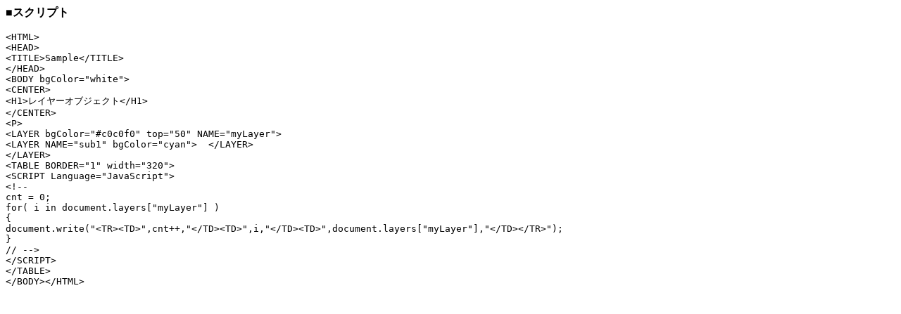

--- FILE ---
content_type: text/html
request_url: http://www.openspc2.org/JavaScript/ref/layer/list/layer.htm
body_size: 404
content:
<HTML>
<HEAD>
<TITLE>Sample</TITLE>
</HEAD>
<BODY bgColor="white">
<P>
��<B>�X�N���v�g</B>
<PRE>
&lt;HTML&gt;
&lt;HEAD&gt;
&lt;TITLE&gt;Sample&lt;/TITLE&gt;
&lt;/HEAD&gt;
&lt;BODY bgColor="white"&gt;
&lt;CENTER&gt;
&lt;H1&gt;���C���[�I�u�W�F�N�g&lt;/H1&gt;
&lt;/CENTER&gt;
&lt;P&gt;
&lt;LAYER bgColor="#c0c0f0" top="50" NAME="myLayer"&gt;
&lt;LAYER NAME="sub1" bgColor="cyan"&gt;  &lt;/LAYER&gt;
&lt;/LAYER&gt;
&lt;TABLE BORDER="1" width="320"&gt;
&lt;SCRIPT Language="JavaScript"&gt;
&lt;!--
cnt = 0;
for( i in document.layers["myLayer"] )
{
document.write("&lt;TR&gt;&lt;TD&gt;",cnt++,"&lt;/TD&gt;&lt;TD&gt;",i,"&lt;/TD&gt;&lt;TD&gt;",document.layers["myLayer"],"&lt;/TD&gt;&lt;/TR&gt;");
}
// --&gt;
&lt;/SCRIPT&gt;
&lt;/TABLE&gt;
&lt;/BODY&gt;&lt;/HTML&gt;
</PRE>
</BODY></HTML>
